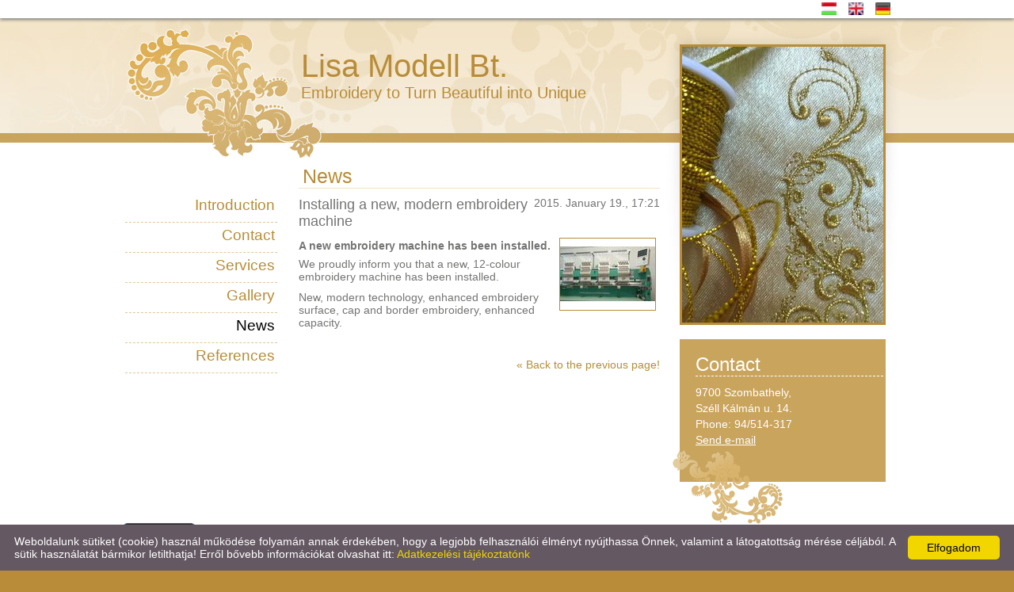

--- FILE ---
content_type: text/html; charset=UTF-8
request_url: https://lisamodell.hu/en/news/installing-a-new-modern-embroidery-machine/
body_size: 2655
content:
<!DOCTYPE html PUBLIC "-//W3C//DTD XHTML 1.0 Transitional//EN" "//www.w3.org/TR/xhtml1/DTD/xhtml1-transitional.dtd">
<html xmlns="//www.w3.org/1999/xhtml" xml:lang="en" lang="en">
<head>

<meta http-equiv="content-type" content="text/html; charset=utf-8" />
<meta http-equiv="content-language" content="en" />
<meta http-equiv="expires" content="0" /><meta http-equiv="X-UA-Compatible" content="IE=EmulateIE7" />
<meta name="robots" content="index,follow" />
<meta name="language" content="en" />
<meta name="page-topic" content="all, alle" />
<meta name="distribution" content="global" />
<meta name="revisit-after" content="5 days" />
<meta name="author" content="Webgenerator Kft. - www.webgenerator.hu" />
<meta name="copyright" content="Webgenerator - www.webgenerator.hu" />
<meta name="publisher" content="Webgenerator Kft. - www.webgenerator.hu" />

<title>News - Installing a new, modern embroidery machine - Lisa Modell Bt. - Embroidery</title>
<meta name="description" content="A new embroidery machine has been installed." />

<meta name="DC.Title" content="News - Installing a new, modern embroidery machine - Lisa Modell Bt. - Embroidery">
<meta name="DC.Description" content="A new embroidery machine has been installed.">
<meta name="DC.Publisher" content="Webgenerator Kft. - www.webgenerator.hu">
<meta name="DC.Language" content="en">

<meta property="og:url" content="https://lisamodell.hu/en/news/installing-a-new-modern-embroidery-machine/"/>
<meta property="og:title" content="Installing a new, modern embroidery machine"/>
<meta property="og:description" content="A new embroidery machine has been installed."/>
<meta property="og:image" content="https://lisamodell.hu/images/news/c88713b0.jpg"/>

<script type="text/javascript">
    var _lang = 'en';
    var _show_page_search = true;
    var _show_page_search_error_1 = 'Legalább 3 karaktert meg kell adni a kereséshez!';     
</script><link rel='shortcut icon' type='image/x-icon' href='//lisamodell.hu/favicon.ico' />

<link href="/css/fonticons2.css" rel="stylesheet" type="text/css" media="screen, print" />

<link href="/css/popups.css" rel="stylesheet" type="text/css" media="screen, print" />
<link href="/css/cookies.css" rel="stylesheet" type="text/css" media="screen, print" />
<link href="/css/responsive/cookies.css" rel="stylesheet" type="text/css" media="screen, print" />
<link href="/css/old_fix.css" rel="stylesheet" type="text/css" media="screen, print" />
<link href="/css/socials.css" rel="stylesheet" type="text/css" media="screen, print" />

<script src='https://www.google.com/recaptcha/api.js'></script>


<link href="/css/quill.snow.css" rel="stylesheet" type="text/css" media="screen, print" />
<script language="javascript" type="text/javascript" src="/js/quill.js"></script>

<link href="/css/styles_base102_color2.css" rel="stylesheet" type="text/css" media="screen, print" />
<link href="/css/styles_fancybox.css" rel="stylesheet" type="text/css" media="screen, print" />
<link href="/css/jquery.datetimepicker.css" rel="stylesheet" type="text/css" media="screen, print" />
<link href="/css/styles_global_base.css" rel="stylesheet" type="text/css" media="screen, print" />
<script language="javascript" type="text/javascript" src="//cdn.webgenerator.hu/js/jQuery/1.11.3/jquery-1.11.3.min.js"></script>
<script language="javascript" type="text/javascript" src="//cdn.webgenerator.hu/js/jQuery-plugins/fancybox/1.3.0/fancybox.pack.js"></script>
<script language="javascript" type="text/javascript" src="/js/functions.js"></script>
<script language="javascript" type="text/javascript" src="/js/jquery.datetimepicker.js"></script>

</head>
<body class="langs">
<div id="container">
	<div id="header">
		<div class="logo">
			<img src="/images/microsites/254x348/f490aa73b9bf756e8a9829b95da40c39.jpg" alt="" width="254" height="348" class="img" border="0" />
			<table border="0" cellpadding="0" cellspacing="0" width="100%">
			<tr>
				<td valign="middle">
					<a href="/en/" title="Főoldal"><span>Lisa Modell Bt.</span><br />
					<strong>Embroidery to Turn Beautiful into Unique</strong></a>
				</td>
			</tr>
			</table>
		</div>
	</div>
	<div id="content">
        <div id="site">
		<div id="frame">
<div id="side_right"><div class="contact"><h1>Contact</h1>9700 Szombathely,<br /> Széll Kálmán u. 14.<br />Phone: 94/514-317<br /><a href="mailto:lisamodell@t-email.hu">Send e-mail</a></div></div>
		<div id="side_left">
			<div class="menu_right">
				
				
				<a href="/en/introduction/">Introduction</a>
				<a href="/en/contact/">Contact</a>
				<a href="/en/services/">Services</a>
				<a href="/en/gallery/">Gallery</a>
				<a href="/en/news/" class="hover">News</a>
				<a href="/en/references/" class=" last">References</a>
			</div>
		</div>
        <div id="data">
			<h1 class="title">News</h1>
<h2><span class="date">2015. January 19., 17:21</span>Installing a new, modern embroidery machine</h2>
<div class="details">    
    <a href='/images/news/c88713b0.jpg' title="Installing a new, modern embroidery machine" class="fancy" style="padding: 0;"><img src="/images/news/tn/c88713b0.jpg" alt="" border="0" width="120" height="90" class="border fright" style="margin-left: 10px;" /></a>
    <div class="lead"><strong>A new embroidery machine has been installed.</strong></div>
    <div class="lead"><p>We proudly inform you that a new, 12-colour embroidery machine has been installed.</p>

<p>New, modern technology, enhanced embroidery surface, cap and border embroidery, enhanced capacity.</p>
</div>




<br class="clear" />
<a href="javascript:history.back();" class="back">&laquo; <span>Back to the previous page!</span></a>
</div><br class="clear" />
        </div>
		</div>
        </div>
    </div>
</div>
<div id="footer_container">
		<div id="footer">
<script language="javascript" type="text/javascript" src="/js/jquery.maskedinput.min.js"></script>

<script type="text/javascript" id="cookieinfo"
		src="/js/cookieinfo.min.js"
		data-bg="#645862"
		data-fg="#FFFFFF"
		data-link="#F1D600"
		data-cookie="CookieInfoScript"
		data-text-align="left"
		data-message="Weboldalunk sütiket (cookie) használ működése folyamán annak érdekében, hogy a legjobb felhasználói élményt nyújthassa Önnek, valamint a látogatottság mérése céljából. A sütik használatát bármikor letilthatja! Erről bővebb információkat olvashat itt:"
		data-linkmsg="Adatkezelési tájékoztatónk"
		data-moreinfo="/en/privacy-policy/"
		data-zindex="10001"
		data-close-text="Elfogadom"
		data-expires="szo, 01 aug 2026 01:03:40 +0200">
</script>
			<span>&copy; 2026 - Lisa Modell Bt.</span>
			<div class="bottom_menu">
				<a href="/en/privacy-policy/">Privacy policy</a>&nbsp;
				<a href="/en/site-information/">Site information</a>&nbsp;
				<a href="/en/impresszum/"></a>
				<br />
			</div>
		</div>
	</div>
<a href='/hu/' title="Lisa Modell Bt. - Magyar" class="languagechooser">Lisa Modell Bt. - Magyar</a><a href='/en/' title="Lisa Modell Bt. - Angol" class="languagechooser">Lisa Modell Bt. - Angol</a><a href='/de/' title="Lisa Modell Bt. - Német" class="languagechooser">Lisa Modell Bt. - Német</a></body>
</html>

--- FILE ---
content_type: text/html; charset=UTF-8
request_url: https://lisamodell.hu/en/jsrpc/getLanguages/
body_size: 260
content:
<div class="lang-container">
    <div class="lang-inner">

		
				<span class="langs_akadalymentes">
				<a href="/hu/" class="hu"><span>Magyar</span><img src="/gfx/hu.gif" alt="Magyar" title="Magyar" border="0" width="19" height="16" /></a>
				<a href="/en/" class="en"><span>English</span><img src="/gfx/en.gif" alt="English" title="English" border="0" width="19" height="16" /></a>
				<a href="/de/" class="de"><span>Deutsch</span><img src="/gfx/de.gif" alt="Deutsch" title="Deutsch" border="0" width="19" height="16" /></a>
				</span>
		    </div>
</div>


--- FILE ---
content_type: text/css
request_url: https://lisamodell.hu/css/socials.css
body_size: 873
content:
.socials {
	display: flex;
	flex-wrap: wrap;
	align-items: center;
	margin: 15px 0;
}
.social_chb,
.social_radios {
	flex-shrink: 0;
	display: flex;
	align-items: center;
	margin: 0 10px 10px 0;
}
.social_chb * {
	cursor: pointer;
}
.social_chb input,
.social_radios input {
	width: 15px;
	height: 15px;
	margin: 0 5px 0 0;
}
.scocial_text {
	display: none;
	margin-left: 8px;
	color: #fff;
	cursor: pointer;
}
.scocial_text * {
	cursor: pointer;
}
.size_medium .scocial_text,
.size_large .scocial_text {
	display: inline-block;
}
.scocial_long {
	display: none;
	color: #fff;
}
.size_large .scocial_long {
	display: inline-block;
}
.resp-sharing-button__link,
.resp-sharing-button__icon {
	display: flex;
	align-items: center;
}

.resp-sharing-button__link {
	text-decoration: none;
	color: #fff;
	margin: 0.5em 1em 0.5em 0;
	cursor: pointer;
}

.resp-sharing-button {
	border-radius: 5px;
	transition: 25ms ease-out;
	padding: 0.5em 0.75em;
	font-family: Helvetica Neue,Helvetica,Arial,sans-serif
}

.resp-sharing-button__icon svg {
	width: 1.5em;
	height: 1.5em;
	vertical-align: top
}

.resp-sharing-button--small svg {
	margin: 0;
	vertical-align: middle
}

/* Non solid icons get a stroke */
.resp-sharing-button__icon {
	stroke: #fff;
	fill: none
}

/* Solid icons get a fill */
.resp-sharing-button__icon--solid,
.resp-sharing-button__icon--solidcircle {
	fill: #fff;
	stroke: none
}

.resp-sharing-button--facebook {
	background-color: #3b5998;
	border-color: #3b5998;
}

.resp-sharing-button--facebook:hover,
.resp-sharing-button--facebook:active {
	background-color: #2d4373;
	border-color: #2d4373;
}

.resp-sharing-button--twitter {
	background-color: #000;
	border-color: #000;
}

.resp-sharing-button--twitter:hover,
.resp-sharing-button--twitter:active {
	background-color: rgba(0, 0, 0, 0.7);
	border-color: rgba(0, 0, 0, 0.7);
}

.resp-sharing-button--tumblr {
	background-color: #35465C;
	border-color: #35465C;
}

.resp-sharing-button--tumblr:hover,
.resp-sharing-button--tumblr:active {
	background-color: #222d3c;
	border-color: #222d3c;
}

.resp-sharing-button--email {
	background-color: #777777;
	border-color: #777777;
}

.resp-sharing-button--email:hover,
.resp-sharing-button--email:active {
	background-color: #5e5e5e;
	border-color: #5e5e5e;
}

.resp-sharing-button--sms {
	background-color: #AA7942;
	border-color: #AA7942;
}

.resp-sharing-button--sms:hover,
.resp-sharing-button--sms:active {
	background-color: #8F6538;
	border-color: #8F6538;
}

.resp-sharing-button--viber {
	background-color: #665CAC;
	border-color: #665CAC;
}

.resp-sharing-button--viber:hover,
.resp-sharing-button--viber:active {
	background-color: #524A8E;
	border-color: #524A8E;
}

.resp-sharing-button--pinterest {
	background-color: #bd081c;
	border-color: #bd081c;
}

.resp-sharing-button--pinterest:hover,
.resp-sharing-button--pinterest:active {
	background-color: #8c0615;
	border-color: #8c0615;
}

.resp-sharing-button--linkedin {
	background-color: #0077b5;
	border-color: #0077b5;
}

.resp-sharing-button--linkedin:hover,
.resp-sharing-button--linkedin:active {
	background-color: #046293;
	border-color: #046293;
}

.resp-sharing-button--reddit {
	background-color: #5f99cf;
	border-color: #5f99cf;
}

.resp-sharing-button--reddit:hover,
.resp-sharing-button--reddit:active {
	background-color: #3a80c1;
	border-color: #3a80c1;
}

.resp-sharing-button--whatsapp {
	background-color: #25D366;
	border-color: #25D366;
}

.resp-sharing-button--whatsapp:hover,
.resp-sharing-button--whatsapp:active {
	background-color: #1DA851;
	border-color: #1DA851;
}



--- FILE ---
content_type: text/css
request_url: https://lisamodell.hu/css/styles_base102_color2.css
body_size: 2121
content:
html, body, form, fieldset,
h1, h2, h3, h4, h5, h6, p, pre, samp, span,
blockquote, ul, li, ol, dl, dd, dt, address, div, abbr, dfn, acronym,
table, tr, th, td,
input, select, option, textarea {
    margin: 0;
    padding: 0;
    font: 14px "Georgia", "Arial", "Verdana", "Trebuchet MS", "Tahoma", "Times New Roman";
    text-align: left;
}
h1, h2, h3, h4, h5, h6, p, pre, samp, span,
blockquote, ul, li, ol, dl, dd, dt, address, abbr, dfn, acronym {
    cursor: text;
}
.clearfix:after {
    content: "."; 
    display: block; 
    height: 0; 
    clear: both; 
    visibility: hidden;
}
.clearfix { display: inline-block }

*:active, object:focus, embed:focus, a { outline: none }
label { cursor: pointer }
fieldset { border: none }
input, select, option, textarea { font-size: 100% }
.bug { border: 1px solid red }

body {
	background: #b88c38 url(/gfx/gfx102_color2/bg_top.gif) repeat-x center top;
    color: #747473;
}
/*
** container
**/
div#container {	
	float: left;
	background: #fff url(/gfx/gfx102_color2/bg_top_img.jpg) no-repeat center top;
	width: 100%;
}
div#content {	
	float: left;
	width: 100%;
}
div#header {
	width: 980px;
	height: 185px;
	margin: 0 auto;
	position: relative;	
}
div#footer_container {
	float: left;	
	background: transparent url(/gfx/gfx102_color2/bg_footer.jpg) repeat-x center -5px;
	width: 100%;
	height: 95px;
}
div#footer {
	width: 980px;
	margin: 0 auto;
	height: 95px;
	color: #b88c38;
}
div#footer span {
	float: left;
	display: block;
	line-height: 60px;
	font-size: 12px;
	color: #fff;
	text-align: right;
	margin-left: 30px;
	width: auto;
}
div#footer div.bottom_menu {
	float: right;
	text-align: left;
	line-height: 60px;
	margin-right: 30px;
	width: auto;
}
div#footer div.bottom_menu a {
	font-size: 12px;
	font-weight: normal;
	color: #fff;
	text-decoration: none;
}
div#footer div.bottom_menu a:hover {
	text-decoration: underline;
}
div#data {
	float: left;	
	width: 456px;
	min-height: 370px;
	padding: 0 15px 30px 15px;
}
div#side_right {
	float: right;
	width: 282px;	
	padding-bottom: 20px;
}
div#side_left {
	float: left;
	width: 212px;	
	padding-bottom: 20px;
}
div#site {	
	width: 980px;
	margin: 0 auto;
}
div#frame {
	float: left;	
	width: 980px;
	position: relative;
}
div#side_right p {
	line-height: 24px;
}
div#side_right h1 {
	font-size: 24px;
}

/*
** menu
**/ 
div.menu {	
	width: 710px;
	height: 41px;
	position: absolute;
	left: 10px;
	top: 124px;
}
div.menu a {
	float: left;
	display: block;
	background: transparent url(/gfx/gfx102_color2/bg_menu.gif) no-repeat right top;
	width: 117px;
	height: 41px;
	line-height: 41px;
	text-align: center;
	color: #fff;
	text-decoration: none;
	font-size: 13px;
}
div.menu a.last {
	background-image: url(/gfx/gfx102_color2/bg_menu_last.gif);
}
div.menu a:hover,
div.menu a.hover {
	background-position: left top;
	color: #202833;
}
div.menu_right {
	margin: 35px 0 0 8px;
	width: 192px;
}
div.menu_right a {
	display: block;
	height: 37px;
	width: 189px;
	line-height: 32px;
	padding-right: 3px;
	color: #b88c38;
	font-size: 19px;
	text-align: right;
	text-decoration: none;
	border-bottom: 1px dashed #dfc89e;
}
div.menu_right a:hover,
div.menu_right a.hover {
	color: #000;
	text-decoration: none;
}
div.contact {
	float: left;
	background: transparent url(/gfx/gfx102_color2/bg_contact.gif) no-repeat left top;
	width: 237px;
	height: 202px;
	text-align: left;
	font-size: 14px;
	line-height: 20px;
	color: #fff;
	padding: 18px 15px 20px 30px;
	margin-top: 220px;
}
div.contact a {
	color: #fff;
}
div.contact span {
	font-size: 25px;
	color: #756d76;
}
div.contact h1 {
	text-align: left;
	font-size: 28px;
	color: #fff;
	border-bottom: 1px dashed #fff;
	padding-right: 10px;
	margin-bottom: 10px;
}

/*
** logo
**/
div.logo {
	float: left;
	width: 440px;
	height: 145px;
	text-align: left;
	margin: 0 0 0 230px;	
}
div.logo table td {
	width: 440px;
	height: 145px;
	text-align: left;
}
div.logo a,
div.logo a:hover {
	background: none;	
	text-decoration: none;
	padding: 0;
}
div.logo span {
	color: #b88c38;
	font-size: 40px;	
	cursor: pointer;
}
div.logo strong {
	font-size: 20px;
	font-weight: normal;
	color: #b88c38;
}
img.img {
	position: absolute;
	top: 33px;
	right: 12px;
	border: 3px solid #b88c38;
}

/*
** form
**/
form#form {
	margin-top: 10px;
}
form#form label {
	float: left;
	display: block;
	width: 100px;
	text-align: right;
	padding-top: 5px;
	margin-right: 10px;
	color: #000;
}
form#form input,
form#form textarea {
	border: 1px solid #b88c38;
	background-color: #fff;
	width: 300px;
	height: 20px;
	margin-bottom: 2px;
	padding: 2px 3px 0 3px;
	color: #b88c38;
}
form#form textarea {
	height: 150px;
}
form#form input:hover,
form#form textarea:hover,
form#form input:focus,
form#form textarea:focus {
	background-color: #fff;
	border: 1px solid #b88c38;
}
form#form input.readonly,
form#form input.readonly:hover,
form#form input.readonly:focus {
	border: 1px solid #b88c38;
	background-color: #fff;
}
form#form input.btn {
	float: left;
	display: block;
	background-color: #b88c38;
	width: 105px;
	height: 28px;
	margin-left: 110px;
	padding-bottom: 3px;
	text-decoration: none;
	color: #fff;
	text-align: center;	
	cursor: pointer;
	border: none;
}
h1.error {
	margin: 10px 0 0 0;
}
div.error {
	background-color: #fff;
	color: #000;
	border: 1px solid #b88c38;
	padding: 10px;
}

/*
** Box
**/
div.box {
	float: left;
	width: 460px;
	height: 95px;
	margin: 10px 5px 5px 0;
	position: relative;	
	padding-bottom: 8px;
}
div.details {
	margin-top: 10px;
}
span.date {
	float: right;
}
div.box_long {
	width: 520px;
}
div.cat,
div.gallery {
	width: 122px;
	text-align: center;
	height: auto;
	padding: 0 13px;
	margin: 10px 2px 10px 2px;
	font-size: 11px;
}
div.cat span {
	font-size: 11px;
}
div.gallery {
	height: 110px;
}
div.box img,
div.details img {
	margin-right: 5px;
}
div.box div.lead {
	margin: 3px 0;
}
div.params {
	width: 330px;
}
div.price {
	margin-top: 5px;
}
div.box div.price {
	font-weight: bold;
	margin-top: 0;
}
div.box a.btn,
div.box a.btn2 {
	position: absolute;
	left: 125px;
	bottom: 13px;
}
div.box a.btn2 {
	left: 195px;
}
div.box a.title {
	background: none;
	padding: 0;
	font-weight: bold;
	text-decoration: underline;
}
div.box a.title:hover {
	text-decoration: none;
}

/*
** Back
**/
a.back,
a.more {
	clear: both;
	float: right;
	margin-top: 10px;
	text-decoration: none;
}
a.back span,
a.more span {
	text-decoration: none;
	cursor: pointer;
}
a.back:hover span,
a.more:hover span {
	text-decoration: none;
}
a.more {
	margin-bottom: 10px;
}

/*
** ul
**/
ul {
	margin: 0 0 10px 30px;
}

/*
** Border
**/
img.border {
	border: 1px solid #b88c38;
}
img.margin {
	margin: 10px 20px;
}
/*
** Box border
**/
div.box_border {
	border-bottom: 1px solid #b88c38;
}
/*
** button
**/
a.btn,
a.btn2 {
	float: left;
	background-color: #b88c38;
	text-decoration: none;
	padding: 3px;
	color: #fff;
}
a.btn2 {
	background-color: #b88c38;
	color: #fff;
}

/*
**	additional
**/
.marked { font-weight: bold }
.pointer { cursor: pointer }
.fleft { float: left }
.fright { float: right }
.clear { clear: both }
div { line-height: 20px }
p {
	padding: 5px 0;
}

/*
** ul
**/
ul {
	margin: 0 0 10px 30px;
}

/*
**	links
**/
a {
    color: #b88c38;
	text-decoration: underline;
}
a:hover {
    text-decoration: none;
}

/*
** headers
**/
h1, h2 {
	font-size: 18px;
	margin-bottom: 10px;	
}
h2 a {
	background: none;
	padding: 0;
	text-decoration: underline;
}
h2 a:hover {
	text-decoration: none;
}
h1.title {	
	text-align: left;
	margin-bottom: 10px;
	padding-left: 5px;
	color: #b88c38;
	font-size: 25px;
	border-bottom: 1px solid #efe4ce;
}

/*
** Table
**/
table.table {
	border-collapse: collapse;
	margin-bottom: 10px;
}
table.table td,
table.table th {
	border: 1px solid #b88c38;
	padding: 5px;
}
table.table td.tright,
table.table th.tright {
	text-align: right;
}
table.table th {
	background-color: #b88c38;
	font-weight: bold;
	color: #fff;
}
table.table td div.desc {
	margin: 5px 2px;
	font-size: 11px;
}

/*
** ref
**/
div.ref div.params {
	width: 100%;
}
div.ref a.btn {
	left: 0;
}
